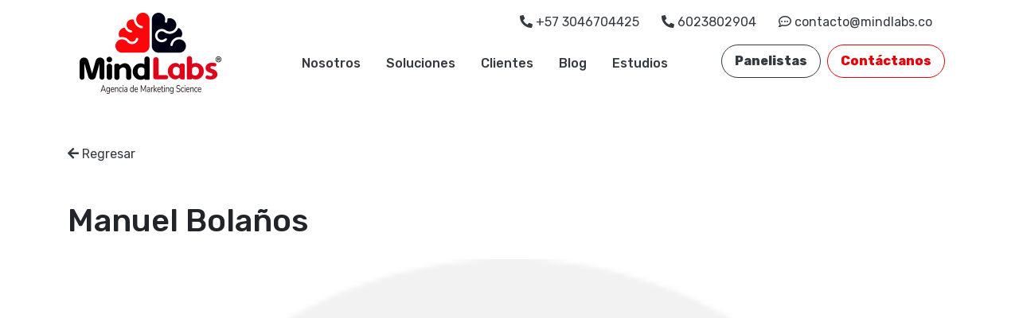

--- FILE ---
content_type: text/html; charset=UTF-8
request_url: https://mindlabs.co/equipos/manuel-bolanos/
body_size: 8266
content:
<!DOCTYPE html>
<html lang="es">
<head>
  <meta charset="UTF-8">
  <meta name="viewport" content="width=device-width, initial-scale=1.0">
  <meta name="facebook-domain-verification" content="4e412b9bdtjd2adrfrq8ppp92htrnk" />
  <title>Mind Labs</title>

  <link rel="shortcut icon" href="https://mindlabs.co/wp-content/themes/mindlabs/assets/images/favicon.png" type="image/x-icon">
  <!-- codigo de seguimiento para topleads -->
  <!-- codigo de seguimiento para topleads -->
<script type="text/javascript">
   (function(e,t,o,n,p,r,i){e.visitorGlobalObjectAlias=n;e[e.visitorGlobalObjectAlias]=e[e.visitorGlobalObjectAlias]||function(){(e[e.visitorGlobalObjectAlias].q=e[e.visitorGlobalObjectAlias].q||[]).push(arguments)};e[e.visitorGlobalObjectAlias].l=(new Date).getTime();r=t.createElement("script");r.src=o;r.async=true;i=t.getElementsByTagName("script")[0];i.parentNode.insertBefore(r,i)})(window,document,"https://diffuser-cdn.app-us1.com/diffuser/diffuser.js","vgo");
   vgo('setAccount', '1000154298');
   vgo('setTrackByDefault', true);

   vgo('process');
  </script>  <meta name='robots' content='index, follow, max-image-preview:large, max-snippet:-1, max-video-preview:-1' />

	<!-- This site is optimized with the Yoast SEO plugin v26.5 - https://yoast.com/wordpress/plugins/seo/ -->
	<link rel="canonical" href="https://mindlabs.co/equipos/manuel-bolanos/" />
	<meta property="og:locale" content="es_ES" />
	<meta property="og:type" content="article" />
	<meta property="og:title" content="Manuel Bolaños - Mindlabs | Marketing Science" />
	<meta property="og:url" content="https://mindlabs.co/equipos/manuel-bolanos/" />
	<meta property="og:site_name" content="Mindlabs | Marketing Science" />
	<meta property="article:modified_time" content="2022-01-19T16:46:58+00:00" />
	<meta property="og:image" content="https://mindlabs.co/wp-content/uploads/2020/10/Group-109.png" />
	<meta property="og:image:width" content="193" />
	<meta property="og:image:height" content="192" />
	<meta property="og:image:type" content="image/png" />
	<meta name="twitter:card" content="summary_large_image" />
	<script type="application/ld+json" class="yoast-schema-graph">{"@context":"https://schema.org","@graph":[{"@type":"WebPage","@id":"https://mindlabs.co/equipos/manuel-bolanos/","url":"https://mindlabs.co/equipos/manuel-bolanos/","name":"Manuel Bolaños - Mindlabs | Marketing Science","isPartOf":{"@id":"https://mindlabs.co/#website"},"primaryImageOfPage":{"@id":"https://mindlabs.co/equipos/manuel-bolanos/#primaryimage"},"image":{"@id":"https://mindlabs.co/equipos/manuel-bolanos/#primaryimage"},"thumbnailUrl":"https://mindlabs.co/wp-content/uploads/2020/10/Group-109.png","datePublished":"2020-10-27T19:35:51+00:00","dateModified":"2022-01-19T16:46:58+00:00","breadcrumb":{"@id":"https://mindlabs.co/equipos/manuel-bolanos/#breadcrumb"},"inLanguage":"es-CO","potentialAction":[{"@type":"ReadAction","target":["https://mindlabs.co/equipos/manuel-bolanos/"]}]},{"@type":"ImageObject","inLanguage":"es-CO","@id":"https://mindlabs.co/equipos/manuel-bolanos/#primaryimage","url":"https://mindlabs.co/wp-content/uploads/2020/10/Group-109.png","contentUrl":"https://mindlabs.co/wp-content/uploads/2020/10/Group-109.png","width":193,"height":192},{"@type":"BreadcrumbList","@id":"https://mindlabs.co/equipos/manuel-bolanos/#breadcrumb","itemListElement":[{"@type":"ListItem","position":1,"name":"Home","item":"https://mindlabs.co/"},{"@type":"ListItem","position":2,"name":"Equipos","item":"https://mindlabs.co/equipos/"},{"@type":"ListItem","position":3,"name":"Manuel Bolaños"}]},{"@type":"WebSite","@id":"https://mindlabs.co/#website","url":"https://mindlabs.co/","name":"Mindlabs | Marketing Science","description":"Somos una agencia de Marketing Science que busca fortalecer el Equity de las marcas de nuestros clientes a través del entendimiento de sus consumidores y del hallazgo de insights accionables.","potentialAction":[{"@type":"SearchAction","target":{"@type":"EntryPoint","urlTemplate":"https://mindlabs.co/?s={search_term_string}"},"query-input":{"@type":"PropertyValueSpecification","valueRequired":true,"valueName":"search_term_string"}}],"inLanguage":"es-CO"}]}</script>
	<!-- / Yoast SEO plugin. -->



<script>
dataLayer = [{"title":"Manuel Bola\u00f1os","author":"minadmin","wordcount":0,"logged_in":"false","page_id":211,"post_date":"2020-10-27 14:35:51","post_type":"equipos"}];
</script>
<!-- Google Tag Manager -->
<script>(function(w,d,s,l,i){w[l]=w[l]||[];w[l].push({'gtm.start':
new Date().getTime(),event:'gtm.js'});var f=d.getElementsByTagName(s)[0],
j=d.createElement(s),dl=l!='dataLayer'?'&l='+l:'';j.async=true;j.src=
'https://www.googletagmanager.com/gtm.js?id='+i+dl;f.parentNode.insertBefore(j,f);
})(window,document,'script','dataLayer','GTM-MHLFVZN');</script>
<!-- End Google Tag Manager --><link rel='dns-prefetch' href='//code.jquery.com' />
<link rel='dns-prefetch' href='//cdnjs.cloudflare.com' />
<link rel='dns-prefetch' href='//kit.fontawesome.com' />
<link rel='dns-prefetch' href='//unpkg.com' />
<link rel="alternate" type="application/rss+xml" title="Mindlabs | Marketing Science &raquo; Manuel Bolaños RSS de los comentarios" href="https://mindlabs.co/equipos/manuel-bolanos/feed/" />
<link rel="alternate" title="oEmbed (JSON)" type="application/json+oembed" href="https://mindlabs.co/wp-json/oembed/1.0/embed?url=https%3A%2F%2Fmindlabs.co%2Fequipos%2Fmanuel-bolanos%2F" />
<link rel="alternate" title="oEmbed (XML)" type="text/xml+oembed" href="https://mindlabs.co/wp-json/oembed/1.0/embed?url=https%3A%2F%2Fmindlabs.co%2Fequipos%2Fmanuel-bolanos%2F&#038;format=xml" />
<style id='wp-img-auto-sizes-contain-inline-css' type='text/css'>
img:is([sizes=auto i],[sizes^="auto," i]){contain-intrinsic-size:3000px 1500px}
/*# sourceURL=wp-img-auto-sizes-contain-inline-css */
</style>
<style id='wp-emoji-styles-inline-css' type='text/css'>

	img.wp-smiley, img.emoji {
		display: inline !important;
		border: none !important;
		box-shadow: none !important;
		height: 1em !important;
		width: 1em !important;
		margin: 0 0.07em !important;
		vertical-align: -0.1em !important;
		background: none !important;
		padding: 0 !important;
	}
/*# sourceURL=wp-emoji-styles-inline-css */
</style>
<style id='wp-block-library-inline-css' type='text/css'>
:root{--wp-block-synced-color:#7a00df;--wp-block-synced-color--rgb:122,0,223;--wp-bound-block-color:var(--wp-block-synced-color);--wp-editor-canvas-background:#ddd;--wp-admin-theme-color:#007cba;--wp-admin-theme-color--rgb:0,124,186;--wp-admin-theme-color-darker-10:#006ba1;--wp-admin-theme-color-darker-10--rgb:0,107,160.5;--wp-admin-theme-color-darker-20:#005a87;--wp-admin-theme-color-darker-20--rgb:0,90,135;--wp-admin-border-width-focus:2px}@media (min-resolution:192dpi){:root{--wp-admin-border-width-focus:1.5px}}.wp-element-button{cursor:pointer}:root .has-very-light-gray-background-color{background-color:#eee}:root .has-very-dark-gray-background-color{background-color:#313131}:root .has-very-light-gray-color{color:#eee}:root .has-very-dark-gray-color{color:#313131}:root .has-vivid-green-cyan-to-vivid-cyan-blue-gradient-background{background:linear-gradient(135deg,#00d084,#0693e3)}:root .has-purple-crush-gradient-background{background:linear-gradient(135deg,#34e2e4,#4721fb 50%,#ab1dfe)}:root .has-hazy-dawn-gradient-background{background:linear-gradient(135deg,#faaca8,#dad0ec)}:root .has-subdued-olive-gradient-background{background:linear-gradient(135deg,#fafae1,#67a671)}:root .has-atomic-cream-gradient-background{background:linear-gradient(135deg,#fdd79a,#004a59)}:root .has-nightshade-gradient-background{background:linear-gradient(135deg,#330968,#31cdcf)}:root .has-midnight-gradient-background{background:linear-gradient(135deg,#020381,#2874fc)}:root{--wp--preset--font-size--normal:16px;--wp--preset--font-size--huge:42px}.has-regular-font-size{font-size:1em}.has-larger-font-size{font-size:2.625em}.has-normal-font-size{font-size:var(--wp--preset--font-size--normal)}.has-huge-font-size{font-size:var(--wp--preset--font-size--huge)}.has-text-align-center{text-align:center}.has-text-align-left{text-align:left}.has-text-align-right{text-align:right}.has-fit-text{white-space:nowrap!important}#end-resizable-editor-section{display:none}.aligncenter{clear:both}.items-justified-left{justify-content:flex-start}.items-justified-center{justify-content:center}.items-justified-right{justify-content:flex-end}.items-justified-space-between{justify-content:space-between}.screen-reader-text{border:0;clip-path:inset(50%);height:1px;margin:-1px;overflow:hidden;padding:0;position:absolute;width:1px;word-wrap:normal!important}.screen-reader-text:focus{background-color:#ddd;clip-path:none;color:#444;display:block;font-size:1em;height:auto;left:5px;line-height:normal;padding:15px 23px 14px;text-decoration:none;top:5px;width:auto;z-index:100000}html :where(.has-border-color){border-style:solid}html :where([style*=border-top-color]){border-top-style:solid}html :where([style*=border-right-color]){border-right-style:solid}html :where([style*=border-bottom-color]){border-bottom-style:solid}html :where([style*=border-left-color]){border-left-style:solid}html :where([style*=border-width]){border-style:solid}html :where([style*=border-top-width]){border-top-style:solid}html :where([style*=border-right-width]){border-right-style:solid}html :where([style*=border-bottom-width]){border-bottom-style:solid}html :where([style*=border-left-width]){border-left-style:solid}html :where(img[class*=wp-image-]){height:auto;max-width:100%}:where(figure){margin:0 0 1em}html :where(.is-position-sticky){--wp-admin--admin-bar--position-offset:var(--wp-admin--admin-bar--height,0px)}@media screen and (max-width:600px){html :where(.is-position-sticky){--wp-admin--admin-bar--position-offset:0px}}

/*# sourceURL=wp-block-library-inline-css */
</style><style id='global-styles-inline-css' type='text/css'>
:root{--wp--preset--aspect-ratio--square: 1;--wp--preset--aspect-ratio--4-3: 4/3;--wp--preset--aspect-ratio--3-4: 3/4;--wp--preset--aspect-ratio--3-2: 3/2;--wp--preset--aspect-ratio--2-3: 2/3;--wp--preset--aspect-ratio--16-9: 16/9;--wp--preset--aspect-ratio--9-16: 9/16;--wp--preset--color--black: #000000;--wp--preset--color--cyan-bluish-gray: #abb8c3;--wp--preset--color--white: #ffffff;--wp--preset--color--pale-pink: #f78da7;--wp--preset--color--vivid-red: #cf2e2e;--wp--preset--color--luminous-vivid-orange: #ff6900;--wp--preset--color--luminous-vivid-amber: #fcb900;--wp--preset--color--light-green-cyan: #7bdcb5;--wp--preset--color--vivid-green-cyan: #00d084;--wp--preset--color--pale-cyan-blue: #8ed1fc;--wp--preset--color--vivid-cyan-blue: #0693e3;--wp--preset--color--vivid-purple: #9b51e0;--wp--preset--gradient--vivid-cyan-blue-to-vivid-purple: linear-gradient(135deg,rgb(6,147,227) 0%,rgb(155,81,224) 100%);--wp--preset--gradient--light-green-cyan-to-vivid-green-cyan: linear-gradient(135deg,rgb(122,220,180) 0%,rgb(0,208,130) 100%);--wp--preset--gradient--luminous-vivid-amber-to-luminous-vivid-orange: linear-gradient(135deg,rgb(252,185,0) 0%,rgb(255,105,0) 100%);--wp--preset--gradient--luminous-vivid-orange-to-vivid-red: linear-gradient(135deg,rgb(255,105,0) 0%,rgb(207,46,46) 100%);--wp--preset--gradient--very-light-gray-to-cyan-bluish-gray: linear-gradient(135deg,rgb(238,238,238) 0%,rgb(169,184,195) 100%);--wp--preset--gradient--cool-to-warm-spectrum: linear-gradient(135deg,rgb(74,234,220) 0%,rgb(151,120,209) 20%,rgb(207,42,186) 40%,rgb(238,44,130) 60%,rgb(251,105,98) 80%,rgb(254,248,76) 100%);--wp--preset--gradient--blush-light-purple: linear-gradient(135deg,rgb(255,206,236) 0%,rgb(152,150,240) 100%);--wp--preset--gradient--blush-bordeaux: linear-gradient(135deg,rgb(254,205,165) 0%,rgb(254,45,45) 50%,rgb(107,0,62) 100%);--wp--preset--gradient--luminous-dusk: linear-gradient(135deg,rgb(255,203,112) 0%,rgb(199,81,192) 50%,rgb(65,88,208) 100%);--wp--preset--gradient--pale-ocean: linear-gradient(135deg,rgb(255,245,203) 0%,rgb(182,227,212) 50%,rgb(51,167,181) 100%);--wp--preset--gradient--electric-grass: linear-gradient(135deg,rgb(202,248,128) 0%,rgb(113,206,126) 100%);--wp--preset--gradient--midnight: linear-gradient(135deg,rgb(2,3,129) 0%,rgb(40,116,252) 100%);--wp--preset--font-size--small: 13px;--wp--preset--font-size--medium: 20px;--wp--preset--font-size--large: 36px;--wp--preset--font-size--x-large: 42px;--wp--preset--spacing--20: 0.44rem;--wp--preset--spacing--30: 0.67rem;--wp--preset--spacing--40: 1rem;--wp--preset--spacing--50: 1.5rem;--wp--preset--spacing--60: 2.25rem;--wp--preset--spacing--70: 3.38rem;--wp--preset--spacing--80: 5.06rem;--wp--preset--shadow--natural: 6px 6px 9px rgba(0, 0, 0, 0.2);--wp--preset--shadow--deep: 12px 12px 50px rgba(0, 0, 0, 0.4);--wp--preset--shadow--sharp: 6px 6px 0px rgba(0, 0, 0, 0.2);--wp--preset--shadow--outlined: 6px 6px 0px -3px rgb(255, 255, 255), 6px 6px rgb(0, 0, 0);--wp--preset--shadow--crisp: 6px 6px 0px rgb(0, 0, 0);}:where(.is-layout-flex){gap: 0.5em;}:where(.is-layout-grid){gap: 0.5em;}body .is-layout-flex{display: flex;}.is-layout-flex{flex-wrap: wrap;align-items: center;}.is-layout-flex > :is(*, div){margin: 0;}body .is-layout-grid{display: grid;}.is-layout-grid > :is(*, div){margin: 0;}:where(.wp-block-columns.is-layout-flex){gap: 2em;}:where(.wp-block-columns.is-layout-grid){gap: 2em;}:where(.wp-block-post-template.is-layout-flex){gap: 1.25em;}:where(.wp-block-post-template.is-layout-grid){gap: 1.25em;}.has-black-color{color: var(--wp--preset--color--black) !important;}.has-cyan-bluish-gray-color{color: var(--wp--preset--color--cyan-bluish-gray) !important;}.has-white-color{color: var(--wp--preset--color--white) !important;}.has-pale-pink-color{color: var(--wp--preset--color--pale-pink) !important;}.has-vivid-red-color{color: var(--wp--preset--color--vivid-red) !important;}.has-luminous-vivid-orange-color{color: var(--wp--preset--color--luminous-vivid-orange) !important;}.has-luminous-vivid-amber-color{color: var(--wp--preset--color--luminous-vivid-amber) !important;}.has-light-green-cyan-color{color: var(--wp--preset--color--light-green-cyan) !important;}.has-vivid-green-cyan-color{color: var(--wp--preset--color--vivid-green-cyan) !important;}.has-pale-cyan-blue-color{color: var(--wp--preset--color--pale-cyan-blue) !important;}.has-vivid-cyan-blue-color{color: var(--wp--preset--color--vivid-cyan-blue) !important;}.has-vivid-purple-color{color: var(--wp--preset--color--vivid-purple) !important;}.has-black-background-color{background-color: var(--wp--preset--color--black) !important;}.has-cyan-bluish-gray-background-color{background-color: var(--wp--preset--color--cyan-bluish-gray) !important;}.has-white-background-color{background-color: var(--wp--preset--color--white) !important;}.has-pale-pink-background-color{background-color: var(--wp--preset--color--pale-pink) !important;}.has-vivid-red-background-color{background-color: var(--wp--preset--color--vivid-red) !important;}.has-luminous-vivid-orange-background-color{background-color: var(--wp--preset--color--luminous-vivid-orange) !important;}.has-luminous-vivid-amber-background-color{background-color: var(--wp--preset--color--luminous-vivid-amber) !important;}.has-light-green-cyan-background-color{background-color: var(--wp--preset--color--light-green-cyan) !important;}.has-vivid-green-cyan-background-color{background-color: var(--wp--preset--color--vivid-green-cyan) !important;}.has-pale-cyan-blue-background-color{background-color: var(--wp--preset--color--pale-cyan-blue) !important;}.has-vivid-cyan-blue-background-color{background-color: var(--wp--preset--color--vivid-cyan-blue) !important;}.has-vivid-purple-background-color{background-color: var(--wp--preset--color--vivid-purple) !important;}.has-black-border-color{border-color: var(--wp--preset--color--black) !important;}.has-cyan-bluish-gray-border-color{border-color: var(--wp--preset--color--cyan-bluish-gray) !important;}.has-white-border-color{border-color: var(--wp--preset--color--white) !important;}.has-pale-pink-border-color{border-color: var(--wp--preset--color--pale-pink) !important;}.has-vivid-red-border-color{border-color: var(--wp--preset--color--vivid-red) !important;}.has-luminous-vivid-orange-border-color{border-color: var(--wp--preset--color--luminous-vivid-orange) !important;}.has-luminous-vivid-amber-border-color{border-color: var(--wp--preset--color--luminous-vivid-amber) !important;}.has-light-green-cyan-border-color{border-color: var(--wp--preset--color--light-green-cyan) !important;}.has-vivid-green-cyan-border-color{border-color: var(--wp--preset--color--vivid-green-cyan) !important;}.has-pale-cyan-blue-border-color{border-color: var(--wp--preset--color--pale-cyan-blue) !important;}.has-vivid-cyan-blue-border-color{border-color: var(--wp--preset--color--vivid-cyan-blue) !important;}.has-vivid-purple-border-color{border-color: var(--wp--preset--color--vivid-purple) !important;}.has-vivid-cyan-blue-to-vivid-purple-gradient-background{background: var(--wp--preset--gradient--vivid-cyan-blue-to-vivid-purple) !important;}.has-light-green-cyan-to-vivid-green-cyan-gradient-background{background: var(--wp--preset--gradient--light-green-cyan-to-vivid-green-cyan) !important;}.has-luminous-vivid-amber-to-luminous-vivid-orange-gradient-background{background: var(--wp--preset--gradient--luminous-vivid-amber-to-luminous-vivid-orange) !important;}.has-luminous-vivid-orange-to-vivid-red-gradient-background{background: var(--wp--preset--gradient--luminous-vivid-orange-to-vivid-red) !important;}.has-very-light-gray-to-cyan-bluish-gray-gradient-background{background: var(--wp--preset--gradient--very-light-gray-to-cyan-bluish-gray) !important;}.has-cool-to-warm-spectrum-gradient-background{background: var(--wp--preset--gradient--cool-to-warm-spectrum) !important;}.has-blush-light-purple-gradient-background{background: var(--wp--preset--gradient--blush-light-purple) !important;}.has-blush-bordeaux-gradient-background{background: var(--wp--preset--gradient--blush-bordeaux) !important;}.has-luminous-dusk-gradient-background{background: var(--wp--preset--gradient--luminous-dusk) !important;}.has-pale-ocean-gradient-background{background: var(--wp--preset--gradient--pale-ocean) !important;}.has-electric-grass-gradient-background{background: var(--wp--preset--gradient--electric-grass) !important;}.has-midnight-gradient-background{background: var(--wp--preset--gradient--midnight) !important;}.has-small-font-size{font-size: var(--wp--preset--font-size--small) !important;}.has-medium-font-size{font-size: var(--wp--preset--font-size--medium) !important;}.has-large-font-size{font-size: var(--wp--preset--font-size--large) !important;}.has-x-large-font-size{font-size: var(--wp--preset--font-size--x-large) !important;}
/*# sourceURL=global-styles-inline-css */
</style>

<style id='classic-theme-styles-inline-css' type='text/css'>
/*! This file is auto-generated */
.wp-block-button__link{color:#fff;background-color:#32373c;border-radius:9999px;box-shadow:none;text-decoration:none;padding:calc(.667em + 2px) calc(1.333em + 2px);font-size:1.125em}.wp-block-file__button{background:#32373c;color:#fff;text-decoration:none}
/*# sourceURL=/wp-includes/css/classic-themes.min.css */
</style>
<link rel='stylesheet' id='mindlabs-slick-css-css' href='https://cdnjs.cloudflare.com/ajax/libs/slick-carousel/1.8.1/slick-theme.min.css?ver=1.0' type='text/css' media='all' />
<link rel='stylesheet' id='mindlabs-slick-css2-css' href='https://cdnjs.cloudflare.com/ajax/libs/slick-carousel/1.8.1/slick.min.css?ver=1.0' type='text/css' media='all' />
<link rel='stylesheet' id='mindlabs-print-style-css' href='https://mindlabs.co/wp-content/themes/mindlabs/assets/css/main.css?ver=1.0' type='text/css' media='all' />
<script type="text/javascript" src="https://code.jquery.com/jquery-3.5.1.min.js?ver=6.9" id="mindlabs-jquery-js-js"></script>
<script type="text/javascript" src="https://cdnjs.cloudflare.com/ajax/libs/slick-carousel/1.8.1/slick.min.js?ver=6.9" id="mindlabs-slick-js-js"></script>
<script type="text/javascript" src="https://kit.fontawesome.com/546d5b4b2a.js?ver=6.9" id="mindlabs-fa-js-js"></script>
<script type="text/javascript" src="https://unpkg.com/vue@3.0.11/dist/vue.global.js?ver=6.9" id="mindlabs-vue-js"></script>
<script type="text/javascript" src="https://mindlabs.co/wp-content/themes/mindlabs/assets/js/main.js?ver=1.0" id="mindlabs-js-js"></script>
<link rel="https://api.w.org/" href="https://mindlabs.co/wp-json/" /><link rel="alternate" title="JSON" type="application/json" href="https://mindlabs.co/wp-json/wp/v2/equipos/211" /><link rel="EditURI" type="application/rsd+xml" title="RSD" href="https://mindlabs.co/xmlrpc.php?rsd" />
<meta name="generator" content="WordPress 6.9" />
<link rel='shortlink' href='https://mindlabs.co/?p=211' />
</head>
<body class="89">

  <div class="d-block d-lg-none overlay overlay-menu-mobile"></div>

  <header class="header py-3">
    <div class="container">
      <div class="row position-relative mx-0">
        <div class="col-8 col-lg-12 text-xl-left text-left text-lg-center col-xl-3">
          <div class="logo">
  <a href="https://mindlabs.co">
    <img src="https://mindlabs.co/wp-content/themes/mindlabs/assets/images/logo.png" 
      alt="Mindlabs | Marketing Science" class="img-fluid"
      width="178" height="102" />
  </a>
</div>        </div>
        <div class="col-4 d-flex d-lg-none text-right align-items-center justify-content-end">
          <a href="javascript::void()" id="btnMenuMobile" class="icon-menu icon-menu-open"><i class="fas fa-bars"></i></a>
        </div>
        <div class="col-12 col-xl-9 menu-mobile">
          <div class="row">
            <div class="col-12 text-right d-block d-lg-none">
              <a href="javascript::void()" id="btnMenuMobileClose" class="icon-menu icon-menu-close"><i class="fas fa-times"></i></a>
            </div>
            <div class="col-12 order-3 order-lg-1 text-xl-right text-center header-menu-top mt-xl-0 mt-2 mb-xl-3 mb-2 pr-xl-0">
              <ul class="d-lg-inline d-flex p-0 m-0 menu-third">

  
        <li class="d-inline">
          <a class="text-dark mr-lg-4  " href="tel:+573046704425">
            <i class="fas fa-phone-alt"></i>
            +57 3046704425          </a>
        </li>
      
        <li class="d-inline">
          <a class="text-dark mr-lg-4  " href="tel:6023802904">
            <i class="fas fa-phone-alt"></i>
            6023802904          </a>
        </li>
      
        <li class="d-inline">
          <a class="text-dark mr-lg-4  " href="mailto:contacto@mindlabs.co">
            <i class="far fa-comment-dots"></i>
            contacto@mindlabs.co          </a>
        </li>
      </ul>            </div>
            <div class="col-12 col-lg-7 order-1 order-lg-2 pl-lg-0">
              <ul class="header-menu header-menu-ppal d-flex p-0 m-0 justify-content-lg-start justify-content-center">
            <li>
            <a href="https://mindlabs.co/nosotros-agencia-investigacion-de-mercado/" class="title ">Nosotros</a>
          </li>
                  <li>
            <a href="https://mindlabs.co/soluciones-page/" class="title ">Soluciones</a>
          </li>
                  <li>
            <a href="https://mindlabs.co/clientes/" class="title ">Clientes</a>
          </li>
                  <li>
            <a href="https://mindlabs.co/blog/" class="title ">Blog</a>
          </li>
                  <li>
            <a href="https://mindlabs.co/listadeestudios/" class="title ">Estudios</a>
          </li>
        </ul>            </div>
            <div class="col-12 col-lg-5 order-2 order-lg-3 text-lg-right pr-lg-0">
              <ul class="header-menu d-flex justify-content-lg-end justify-content-center pl-0 pl-xl-2 my-2 mb-xl-2 mt-xl-0">
  
        <li class="d-inline-block">
                      <a class="d-block p-2 font-weight-bold btn header-menu-button px-3 mr-xl-2 mr-1  btn-outline-dark" href="https://mindlabs.co/panelistas-comportamiento-del-consumidor/">
              Panelistas            </a>
                  </li>
      
        <li class="d-inline-block">
                      <a class="d-block p-2 font-weight-bold btn header-menu-button px-3 mr-xl-2 mr-1  btn-outline-main" href="https://mindlabs.co/contactanos/">
              Contáctanos            </a>
                  </li>
      </ul>            </div>
          </div>
        </div>
      </div>
    </div>
  </header>
<div class="container">
  <div class="row">
    <div class="col-12">
      <article class="post-211 equipos type-equipos status-publish has-post-thumbnail hentry category-sin-categoria equipo-experiencia" id="post-211">

	<header class="blog-header">
  <div class="blog-header-link-back my-md-5 mb-2">
    <a href="https://mindlabs.co/blog" class="text-dark">
      <i class="fas fa-arrow-left"></i>
      Regresar
    </a>
  </div>
	<div class="blog-header-inner">
    <div class="mt-md-5 mt-3 mb-md-4">
      <h1 class="blog-item-title">
        Manuel Bolaños      </h1>
    </div>

    	</div>
</header>
	<figure class="featured-media">
		<div class="featured-media-inner section-inner">

			      <img src="https://mindlabs.co/wp-content/uploads/2020/10/Group-109.png" class="w-100">
      		</div>
	</figure>


	<div class="row align-content-center">
		<div class="col-md-10 col-lg-8 mx-auto mt-md-5 mt-3">

			
		</div>
	</div>

	<div class="section-inner">
		
	</div>

	
		<div class="comments-wrapper section-inner">
      <hr>
					</div>

    <hr class="styled-separator is-style-wide" aria-hidden="true" />

	<nav class="row only-one only-next" aria-label="Post" role="navigation">
			        <div class="col-6 text-right">
          <a class="text-dark next-post" href="https://mindlabs.co/equipos/marcela-gil/">
            <span class="title"><span class="title-inner">Marcela Gil</span></span>
            <span class="arrow" aria-hidden="true">&rarr;</span>
          </a>
        </div>
      	</nav>
  <hr class="styled-separator is-style-wide" aria-hidden="true" />


</article>
    </div>
  </div>
</div>


<footer class="footer">
  <div class="footer-wrap">
    <div class="container">
      <div class="row">
        <div class="col-12 py-md-5 py-3 col-md-6 footer-line-r">
          <div class="py-3 text-md-left text-center">
            <h4 class="text--light">Cuéntanos sobre un proyecto</h4>
            <a href="/contactanos" class="text-white">
              <span class="text-decoration-line"></span>
              Ir al formulario
              <i class="fas fa-arrow-right"></i>
            </a>
          </div>
        </div>
        <div class="col-12 py-md-5 py-3 col-md-5 offset-md-1 border-mobile">
          <div class="py-3 text-md-left text-center">
            <h4 class="text--light">Participa en nuestras sesiones</h4>
            <a href="/panelistas" class="text-white">
              <span class="text-decoration-line"></span>
              Conoce los beneficios
              <i class="fas fa-arrow-right"></i>
            </a>
          </div>
        </div>
      </div>
    </div>
    <div class="footer-line"></div>
    <div class="container">
      <div class="row mt-md-5">
        <div class="col-12 col-lg-4 my-lg-0 my-4 text-center text-lg-left">
          <a href="https://mindlabs.co">
              <img src="https://mindlabs.co/wp-content/themes/mindlabs/assets/images/logo_blanco.png" 
                alt="Mindlabs | Marketing Science" class="img-fluid"
                width="212" height="121"
              />
            </a>
        </div>
        <div class="col-12 col-lg-8">
          <div class="row mx-0">
            <div class="col-12 col-md-3">
              <div class="footer-menu">
  <div class="footer-menu-title mb-4 text-md-left text-center">Menu</div>
  <ul class="m-0 p-0">
                <li class="d-block mb-2 text-md-left text-center">
              <a href="https://mindlabs.co/nosotros-agencia-investigacion-de-mercado/" class="title text-white ">Nosotros</a>
            </li>
                      <li class="d-block mb-2 text-md-left text-center">
              <a href="https://mindlabs.co/soluciones-page/" class="title text-white ">Soluciones</a>
            </li>
                      <li class="d-block mb-2 text-md-left text-center">
              <a href="https://mindlabs.co/clientes/" class="title text-white ">Clientes</a>
            </li>
                      <li class="d-block mb-2 text-md-left text-center">
              <a href="https://mindlabs.co/blog/" class="title text-white ">Blog</a>
            </li>
                      <li class="d-block mb-2 text-md-left text-center">
              <a href="https://mindlabs.co/listadeestudios/" class="title text-white ">Estudios</a>
            </li>
            </ul>
</div>            </div>
            <div class="col-12 col-md-4">
              <div class="footer-menu">
                <div class="footer-menu-title mb-4 text-md-left text-center">Dirección</div>
                <ul class="m-0 p-0">

                                        <li class="d-block mb-2 text-md-left text-center">
                          <a class="text-white  " href="https://www.google.com/maps/place/MindLabs/@3.3735821,-76.5398339,17.92z/data=!4m5!3m4!1s0x8e30a17ac1c04253:0x2da43ce570f1ac31!8m2!3d3.3737723!4d-76.5389709" target="_blank">Cra 100 #5 - 169 Of. 716. Cali - Colombia</a>
                        </li>
                                      </ul>
              </div>
            </div>
            <div class="col-12 col-md-4">
              <div class="footer-menu">
                <div class="footer-menu-title mb-4 text-md-left text-center">Contáctanos</div>
                <ul class="m-0 p-0">
                  
                  
                          <li class="d-block mb-2 text-md-left text-center  ">
                            <a class="text-white" href="tel:+573046704425">
                              <i class="fas fa-phone-alt"></i>
                              +57 3046704425                            </a>
                          </li>
                        
                          <li class="d-block mb-2 text-md-left text-center  ">
                            <a class="text-white" href="tel:6023802904">
                              <i class="fas fa-phone-alt"></i>
                              6023802904                            </a>
                          </li>
                        
                          <li class="d-block mb-2 text-md-left text-center  ">
                            <a class="text-white" href="mailto:contacto@mindlabs.co">
                              <i class="far fa-comment-dots"></i>
                              contacto@mindlabs.co                            </a>
                          </li>
                                        </ul>
              </div>
            </div>
          </div>
        </div>
      </div>
      <div class="row mt-md-3 py-md-5 py-3">
        <div class="col-12 col-md-6 order-md-1 order-2 text-md-left text-center">
          &copy; 2026 - MindLabs una marca <a href="https://www.stpnetworks.com.co/" target="_blank" class="text-white">STP Networks S.A.S</a>
          <p><a href="https://mindlabs.co/wp-content/uploads/2021/10/ptpp-mindlabs.pdf" target="_blank" class="text-white">  Política de tratamiento de datos personales de MindLabs</a></p>
        </div>
        <div class="col-12 col-md-6 text-md-right text-center order-md-2 order-1 mb-4 mb-md-0">
          Síguenos en 
          <a class="text-white" href="https://www.linkedin.com/company/mindlabs-sas/" target="_blank">          <i class="fab fa-linkedin"></i>
          </a>        </div>
      </div>
    </div>
  </div>
</footer>


<script type="speculationrules">
{"prefetch":[{"source":"document","where":{"and":[{"href_matches":"/*"},{"not":{"href_matches":["/wp-*.php","/wp-admin/*","/wp-content/uploads/*","/wp-content/*","/wp-content/plugins/*","/wp-content/themes/mindlabs/*","/*\\?(.+)"]}},{"not":{"selector_matches":"a[rel~=\"nofollow\"]"}},{"not":{"selector_matches":".no-prefetch, .no-prefetch a"}}]},"eagerness":"conservative"}]}
</script>
<!-- Google Tag Manager (noscript) -->
<noscript><iframe src="https://www.googletagmanager.com/ns.html?id=GTM-MHLFVZN" height="0" width="0" style="display:none;visibility:hidden"></iframe></noscript>
<!-- End Google Tag Manager (noscript) --><script id="wp-emoji-settings" type="application/json">
{"baseUrl":"https://s.w.org/images/core/emoji/17.0.2/72x72/","ext":".png","svgUrl":"https://s.w.org/images/core/emoji/17.0.2/svg/","svgExt":".svg","source":{"concatemoji":"https://mindlabs.co/wp-includes/js/wp-emoji-release.min.js?ver=6.9"}}
</script>
<script type="module">
/* <![CDATA[ */
/*! This file is auto-generated */
const a=JSON.parse(document.getElementById("wp-emoji-settings").textContent),o=(window._wpemojiSettings=a,"wpEmojiSettingsSupports"),s=["flag","emoji"];function i(e){try{var t={supportTests:e,timestamp:(new Date).valueOf()};sessionStorage.setItem(o,JSON.stringify(t))}catch(e){}}function c(e,t,n){e.clearRect(0,0,e.canvas.width,e.canvas.height),e.fillText(t,0,0);t=new Uint32Array(e.getImageData(0,0,e.canvas.width,e.canvas.height).data);e.clearRect(0,0,e.canvas.width,e.canvas.height),e.fillText(n,0,0);const a=new Uint32Array(e.getImageData(0,0,e.canvas.width,e.canvas.height).data);return t.every((e,t)=>e===a[t])}function p(e,t){e.clearRect(0,0,e.canvas.width,e.canvas.height),e.fillText(t,0,0);var n=e.getImageData(16,16,1,1);for(let e=0;e<n.data.length;e++)if(0!==n.data[e])return!1;return!0}function u(e,t,n,a){switch(t){case"flag":return n(e,"\ud83c\udff3\ufe0f\u200d\u26a7\ufe0f","\ud83c\udff3\ufe0f\u200b\u26a7\ufe0f")?!1:!n(e,"\ud83c\udde8\ud83c\uddf6","\ud83c\udde8\u200b\ud83c\uddf6")&&!n(e,"\ud83c\udff4\udb40\udc67\udb40\udc62\udb40\udc65\udb40\udc6e\udb40\udc67\udb40\udc7f","\ud83c\udff4\u200b\udb40\udc67\u200b\udb40\udc62\u200b\udb40\udc65\u200b\udb40\udc6e\u200b\udb40\udc67\u200b\udb40\udc7f");case"emoji":return!a(e,"\ud83e\u1fac8")}return!1}function f(e,t,n,a){let r;const o=(r="undefined"!=typeof WorkerGlobalScope&&self instanceof WorkerGlobalScope?new OffscreenCanvas(300,150):document.createElement("canvas")).getContext("2d",{willReadFrequently:!0}),s=(o.textBaseline="top",o.font="600 32px Arial",{});return e.forEach(e=>{s[e]=t(o,e,n,a)}),s}function r(e){var t=document.createElement("script");t.src=e,t.defer=!0,document.head.appendChild(t)}a.supports={everything:!0,everythingExceptFlag:!0},new Promise(t=>{let n=function(){try{var e=JSON.parse(sessionStorage.getItem(o));if("object"==typeof e&&"number"==typeof e.timestamp&&(new Date).valueOf()<e.timestamp+604800&&"object"==typeof e.supportTests)return e.supportTests}catch(e){}return null}();if(!n){if("undefined"!=typeof Worker&&"undefined"!=typeof OffscreenCanvas&&"undefined"!=typeof URL&&URL.createObjectURL&&"undefined"!=typeof Blob)try{var e="postMessage("+f.toString()+"("+[JSON.stringify(s),u.toString(),c.toString(),p.toString()].join(",")+"));",a=new Blob([e],{type:"text/javascript"});const r=new Worker(URL.createObjectURL(a),{name:"wpTestEmojiSupports"});return void(r.onmessage=e=>{i(n=e.data),r.terminate(),t(n)})}catch(e){}i(n=f(s,u,c,p))}t(n)}).then(e=>{for(const n in e)a.supports[n]=e[n],a.supports.everything=a.supports.everything&&a.supports[n],"flag"!==n&&(a.supports.everythingExceptFlag=a.supports.everythingExceptFlag&&a.supports[n]);var t;a.supports.everythingExceptFlag=a.supports.everythingExceptFlag&&!a.supports.flag,a.supports.everything||((t=a.source||{}).concatemoji?r(t.concatemoji):t.wpemoji&&t.twemoji&&(r(t.twemoji),r(t.wpemoji)))});
//# sourceURL=https://mindlabs.co/wp-includes/js/wp-emoji-loader.min.js
/* ]]> */
</script>

</body>
</html>

--- FILE ---
content_type: application/javascript
request_url: https://prism.app-us1.com/?a=1000154298&u=https%3A%2F%2Fmindlabs.co%2Fequipos%2Fmanuel-bolanos%2F
body_size: 124
content:
window.visitorGlobalObject=window.visitorGlobalObject||window.prismGlobalObject;window.visitorGlobalObject.setVisitorId('cd9c1f5a-b510-4fe4-9aad-3721e4393a44', '1000154298');window.visitorGlobalObject.setWhitelistedServices('tracking', '1000154298');

--- FILE ---
content_type: application/javascript
request_url: https://mindlabs.co/wp-content/themes/mindlabs/assets/js/main.js?ver=1.0
body_size: 2702
content:
/******/ (function(modules) { // webpackBootstrap
/******/ 	// The module cache
/******/ 	var installedModules = {};
/******/
/******/ 	// The require function
/******/ 	function __webpack_require__(moduleId) {
/******/
/******/ 		// Check if module is in cache
/******/ 		if(installedModules[moduleId]) {
/******/ 			return installedModules[moduleId].exports;
/******/ 		}
/******/ 		// Create a new module (and put it into the cache)
/******/ 		var module = installedModules[moduleId] = {
/******/ 			i: moduleId,
/******/ 			l: false,
/******/ 			exports: {}
/******/ 		};
/******/
/******/ 		// Execute the module function
/******/ 		modules[moduleId].call(module.exports, module, module.exports, __webpack_require__);
/******/
/******/ 		// Flag the module as loaded
/******/ 		module.l = true;
/******/
/******/ 		// Return the exports of the module
/******/ 		return module.exports;
/******/ 	}
/******/
/******/
/******/ 	// expose the modules object (__webpack_modules__)
/******/ 	__webpack_require__.m = modules;
/******/
/******/ 	// expose the module cache
/******/ 	__webpack_require__.c = installedModules;
/******/
/******/ 	// define getter function for harmony exports
/******/ 	__webpack_require__.d = function(exports, name, getter) {
/******/ 		if(!__webpack_require__.o(exports, name)) {
/******/ 			Object.defineProperty(exports, name, { enumerable: true, get: getter });
/******/ 		}
/******/ 	};
/******/
/******/ 	// define __esModule on exports
/******/ 	__webpack_require__.r = function(exports) {
/******/ 		if(typeof Symbol !== 'undefined' && Symbol.toStringTag) {
/******/ 			Object.defineProperty(exports, Symbol.toStringTag, { value: 'Module' });
/******/ 		}
/******/ 		Object.defineProperty(exports, '__esModule', { value: true });
/******/ 	};
/******/
/******/ 	// create a fake namespace object
/******/ 	// mode & 1: value is a module id, require it
/******/ 	// mode & 2: merge all properties of value into the ns
/******/ 	// mode & 4: return value when already ns object
/******/ 	// mode & 8|1: behave like require
/******/ 	__webpack_require__.t = function(value, mode) {
/******/ 		if(mode & 1) value = __webpack_require__(value);
/******/ 		if(mode & 8) return value;
/******/ 		if((mode & 4) && typeof value === 'object' && value && value.__esModule) return value;
/******/ 		var ns = Object.create(null);
/******/ 		__webpack_require__.r(ns);
/******/ 		Object.defineProperty(ns, 'default', { enumerable: true, value: value });
/******/ 		if(mode & 2 && typeof value != 'string') for(var key in value) __webpack_require__.d(ns, key, function(key) { return value[key]; }.bind(null, key));
/******/ 		return ns;
/******/ 	};
/******/
/******/ 	// getDefaultExport function for compatibility with non-harmony modules
/******/ 	__webpack_require__.n = function(module) {
/******/ 		var getter = module && module.__esModule ?
/******/ 			function getDefault() { return module['default']; } :
/******/ 			function getModuleExports() { return module; };
/******/ 		__webpack_require__.d(getter, 'a', getter);
/******/ 		return getter;
/******/ 	};
/******/
/******/ 	// Object.prototype.hasOwnProperty.call
/******/ 	__webpack_require__.o = function(object, property) { return Object.prototype.hasOwnProperty.call(object, property); };
/******/
/******/ 	// __webpack_public_path__
/******/ 	__webpack_require__.p = "/";
/******/
/******/
/******/ 	// Load entry module and return exports
/******/ 	return __webpack_require__(__webpack_require__.s = 0);
/******/ })
/************************************************************************/
/******/ ({

/***/ "./wp-content/themes/mindlabs/assets/js/src/main.js":
/*!**********************************************************!*\
  !*** ./wp-content/themes/mindlabs/assets/js/src/main.js ***!
  \**********************************************************/
/*! no static exports found */
/***/ (function(module, exports) {

// require('./sliders');
// app vue form estudios
window.onload = function () {
  // menu mobile
  $('#btnMenuMobile').unbind('click').click(function () {
    $('.menu-mobile, .overlay-menu-mobile').addClass('active');
  });
  $('#btnMenuMobileClose, .overlay-menu-mobile').unbind('click').click(function () {
    $(".menu-mobile, .overlay-menu-mobile").removeClass("active");
  });
  $('.slick-carousel').each(function () {
    var args = {
      // slidesToShow: 1,
      // slidesToScroll: 1,
      // dots: false,
      adaptiveHeight: true,
      // arrows: true,
      // fade: true,
      // autoplay: false,
      centerPadding: "50px",
      prevArrow: "\n        <button type=\"button\" class=\"text-dark slick-prev\">\n          <i class=\"fas fa-arrow-left\"></i>\n        </button>\n      ",
      nextArrow: "\n        <button type=\"button\" class=\"text-dark slick-next\">\n          <i class=\"fas fa-arrow-right\"></i>\n        </button>\n      "
    }; // console.log($(this).attr('data-append-arrows'));
    // console.log($(this).attr('data-fade'));

    if ($(this).attr('data-append-dots')) {
      args.appendDots = $(this).attr('data-append-dots');
    }

    if ($(this).attr('data-append-arrows')) {
      args.appendArrows = $(this).attr('data-append-arrows');
    }

    if ($(this).attr('data-fade')) {
      args.fade = $(this).attr('data-fade') === 'true' ? true : false;
    }

    if ($(this).attr('data-dots')) {
      args.dots = $(this).attr('data-dots') === 'true' ? true : false;
    }

    if ($(this).attr('data-arrows')) {
      args.arrows = $(this).attr('data-arrows') === 'true' ? true : false;
    }

    if ($(this).attr('data-autoplay')) {
      args.autoplay = $(this).attr('data-autoplay') === 'true' ? true : false;
    }

    if ($(this).attr('data-items')) {
      args.slidesToShow = $(this).attr('data-items') ? parseInt($(this).attr('data-items')) : 1;
      args.slidesToScroll = $(this).attr('data-items') ? parseInt($(this).attr('data-items')) : 1;
    } // console.log(args);


    if ($(this).attr('data-just-mobile') && window.innerWidth <= 768) {
      $(this).slick(args);
      return;
    } else if ($(this).attr('data-just-mobile') && window.innerWidth > 768) {
      return;
    }

    $(this).slick(args);
  });
  var FormEstudiosVueApp = {
    data: function data() {
      return {
        form: {
          nombre: "",
          correo: "",
          celular: "",
          acepta: "",
          estudio: ""
        },
        validacionGracias: false,
        errorMsg: false,
        cargando: false,
        aceptarTyC: false
      };
    },
    methods: {
      // valida si se muestra o no el mensaje de terminos y condiciones
      validarMsgTyC: function validarMsgTyC() {
        this.aceptarTyC = this.form.acepta ? true : false;
      },
      formSubmit: function formSubmit() {
        var _this = this;

        // console.log("formSubmit");
        // console.log(this.form);
        if (this.cargando) {
          return;
        }

        if (!this.form.acepta) {
          this.aceptarTyC = true;
          return;
        } else {
          this.cargando = true;
          this.validacionGracias = false;
          this.form.estudio = estudioInput.value;
        }

        $.ajax({
          url: "https://api.topleads.co/api/mindlabs/contacto",
          type: "post",
          dataType: "json",
          data: this.form
        }).done(function (response) {
          // console.log(response);
          _this.cargando = false;

          if (response.contact) {
            location.href = '/estudios-gracias/'; // this.validacionGracias = true;

            _this.form = {};
          } else {
            _this.errorMsg = true;
          }
        }).fail(function (jqXHR, textStatus) {
          // console.log(jqXHR, textStatus);
          this.errorMsg = true;
          this.cargando = false;
        });
      } // 

    }
  };

  if (document.querySelector('#formEstudios')) {
    Vue.createApp(FormEstudiosVueApp).mount("#formEstudios");
  } // Formulario panel VUE APP


  var FormPanelVueApp = {
    data: function data() {
      return {
        form: {
          nombre: '',
          genero: '',
          dia: '',
          mes: '',
          anio: '',
          cargo: '',
          hijos: 'No',
          correo: '',
          celular: '',
          ciudad: '',
          otraciudad: ''
        },
        validacionFormulario: false,
        validacionGracias: false,
        validacionGraciasTxt: "",
        errorMsg: false,
        cargando: false,
        aceptarTyC: false
      };
    },
    methods: {
      // permite validar si se selecciona otra ciudad se active el campo otra que esta oculto
      onChangeCiudad: function onChangeCiudad(event) {
        if (event.target.value === 'Otra') {
          $('#contOtraCiudad').removeClass('d-none');
        } else {
          $('#contOtraCiudad').addClass('d-none');
        }
      },
      // valida si se muestra o no el mensaje de terminos y condiciones
      validarMsgTyC: function validarMsgTyC() {
        this.aceptarTyC = this.form.terminos ? true : false;
      },
      validarFormulario: function validarFormulario() {
        this.validacionFormulario = true;
      },
      formSubmit: function formSubmit() {
        var _this2 = this;

        if (this.cargando) {
          return;
        } // validaciond e ciudad, si escogen otra se toma el valor del inpit ciudad otra


        if (this.form.ciudad === 'Otra') {
          this.form.ciudad = this.form.otraciudad;
        }

        if (!this.form.terminos) {
          this.aceptarTyC = true;
          return;
        } else {
          this.cargando = true;
          this.validacionGracias = false;
          this.validacionGraciasTxt = '';
          this.aceptarTyC = false;
          this.form.terminos = 'Acepto Políticas de tratamiento de Datos personales de MindLabs';
        }

        $.ajax({
          url: "https://api.topleads.co/api/mindlabs/formPanel",
          type: "post",
          dataType: "json",
          data: this.form
        }).done(function (response) {
          // console.log(response);
          _this2.cargando = false;

          if (response.contact) {
            location.href = '/panelistas-gracias/';
            _this2.form = {}; // this.validacionGracias = true;
            // this.validacionGraciasTxt = "Registro exitoso!";
            // setTimeout(()=>{
            //   this.validacionGracias = false;
            //   this.validacionGraciasTxt = "";
            // }, 10000);
          } else {
            _this2.errorMsg = true;
          }
        }).fail(function (jqXHR, textStatus) {
          console.log(jqXHR, textStatus);
          this.errorMsg = true;
          this.cargando = false;
        });
      } //

    }
  };

  if (document.querySelector('#formPanel')) {
    Vue.createApp(FormPanelVueApp).mount("#formPanel");
  } // Formulario contacto VUE APP


  var FormContactoVueApp = {
    data: function data() {
      return {
        form: {
          nombre: '',
          ciudad: '',
          otraciudad: '',
          correo: '',
          nombre_empresa: '',
          cargo: '',
          objetivo: '',
          investigacion: '',
          empresa: ''
        },
        validacionFormulario: false,
        validacionGracias: false,
        validacionGraciasTxt: "",
        errorMsg: false,
        cargando: false,
        paso: 1,
        aceptarTyC: false
      };
    },
    methods: {
      // permite validar si se selecciona otra ciudad se active el campo otra que esta oculto
      onChangeCiudad: function onChangeCiudad(event) {
        if (event.target.value === 'Otra') {
          $('#contOtraCiudad').removeClass('d-none');
          $('#textOtraCiudad').prop("required", true);
        } else {
          $('#contOtraCiudad').addClass('d-none');
          $('#textOtraCiudad').removeAttr("required");
        }
        $('#textOtraCiudad').val("");
      },
      // valida si se muestra o no el mensaje de terminos y condiciones
      validarMsgTyC: function validarMsgTyC() {
        this.aceptarTyC = this.form.terminos ? true : false;
      },
      cambiarPaso: function cambiarPaso(paso) {
        this.paso = paso;
        var body = $("html, body");
        body.stop().animate({
          scrollTop: $("#step".concat(paso)).offset().top - window.innerHeight / 5
        }, 500, "swing");
      },
      validarFormulario: function validarFormulario() {
        this.validacionFormulario = true;
      },
      formSubmit: function formSubmit() {
        var _this3 = this;

        // console.log(this.form);
        if (this.cargando) {
          return;
        }

        if (!this.form.terminos) {
          this.aceptarTyC = true;
          return;
        } else {
          this.cargando = true;
          this.validacionGracias = false;
          this.validacionGraciasTxt = '';
          this.aceptarTyC = false;
          this.form.terminos = 'Acepto Políticas de tratamiento de Datos personales de MindLabs';
        }

        $.ajax({
          url: "https://api.topleads.co/api/mindlabs/formContacto",
          type: "post",
          dataType: "json",
          data: this.form
        }).done(function (response) {
          // console.log(response);
          _this3.cargando = false;

          if (response.contact) {
            location.href = '/contacto-gracias/'; // this.validacionGracias = true;
            // this.validacionGraciasTxt = "Registro exitoso!";

            _this3.form = {}; // setTimeout(()=>{
            //   this.validacionGracias = false;
            //   this.validacionGraciasTxt = "";
            // }, 10000);
          } else {
            _this3.errorMsg = true;
          }
        }).fail(function (jqXHR, textStatus) {
          console.log(jqXHR, textStatus);
          this.errorMsg = true;
          this.cargando = false;
        });
      } //

    }
  };

  if (document.querySelector('#formContacto')) {
    Vue.createApp(FormContactoVueApp).mount("#formContacto");
  }
};

/***/ }),

/***/ 0:
/*!****************************************************************!*\
  !*** multi ./wp-content/themes/mindlabs/assets/js/src/main.js ***!
  \****************************************************************/
/*! no static exports found */
/***/ (function(module, exports, __webpack_require__) {

module.exports = __webpack_require__(/*! /Applications/MAMP/htdocs/mindlabscms/wp-content/themes/mindlabs/assets/js/src/main.js */"./wp-content/themes/mindlabs/assets/js/src/main.js");


/***/ })

/******/ });